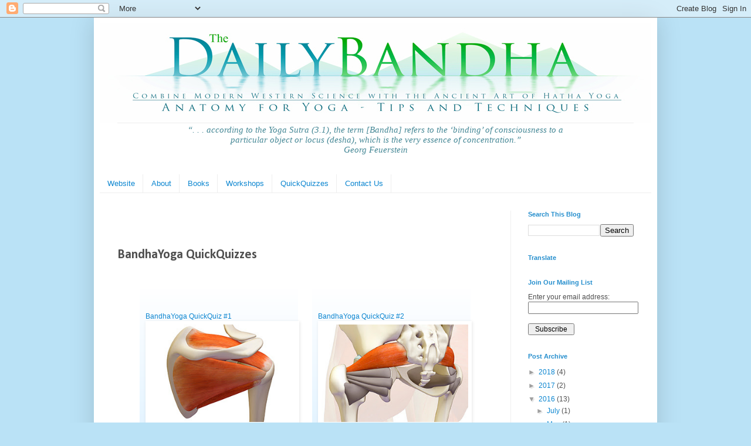

--- FILE ---
content_type: text/html; charset=UTF-8
request_url: https://www.dailybandha.com/2016/04/bandhayoga-quickquizzes.html
body_size: 17823
content:
<!DOCTYPE html>
<html class='v2' dir='ltr' xmlns='http://www.w3.org/1999/xhtml' xmlns:b='http://www.google.com/2005/gml/b' xmlns:data='http://www.google.com/2005/gml/data' xmlns:expr='http://www.google.com/2005/gml/expr'>
<head>
<link href='https://www.blogger.com/static/v1/widgets/335934321-css_bundle_v2.css' rel='stylesheet' type='text/css'/>
<meta content='width=1100' name='viewport'/>
<meta content='text/html; charset=UTF-8' http-equiv='Content-Type'/>
<meta content='blogger' name='generator'/>
<link href='https://www.dailybandha.com/favicon.ico' rel='icon' type='image/x-icon'/>
<link href='https://www.dailybandha.com/2016/04/bandhayoga-quickquizzes.html' rel='canonical'/>
<link rel="alternate" type="application/atom+xml" title="The Daily Bandha - Atom" href="https://www.dailybandha.com/feeds/posts/default" />
<link rel="alternate" type="application/rss+xml" title="The Daily Bandha - RSS" href="https://www.dailybandha.com/feeds/posts/default?alt=rss" />
<link rel="service.post" type="application/atom+xml" title="The Daily Bandha - Atom" href="https://www.blogger.com/feeds/4312247198139313019/posts/default" />

<link rel="alternate" type="application/atom+xml" title="The Daily Bandha - Atom" href="https://www.dailybandha.com/feeds/7548424665335976670/comments/default" />
<!--Can't find substitution for tag [blog.ieCssRetrofitLinks]-->
<link href='http://www.bandhayoga.com/images/quiz/Thumbs/QZ-thmb-RotCuff.jpg' rel='image_src'/>
<meta content='https://www.dailybandha.com/2016/04/bandhayoga-quickquizzes.html' property='og:url'/>
<meta content='BandhaYoga QuickQuizzes' property='og:title'/>
<meta content='           BandhaYoga QuickQuiz #1  Your Rotator Cuff       BandhaYoga QuickQuiz #2  Your Piriformis Muscle       BandhaYoga QuickQuiz #3  D...' property='og:description'/>
<meta content='https://lh3.googleusercontent.com/blogger_img_proxy/AEn0k_tSLpbzW1KFDspG3OjbP2DH5uDt_sA_uyQO_B9UWuDzY0D4_ogod90WXOZkOGX7ZxOy7olvOLrkMCCws8j44jV5g3vqDihviTIjHGteQCz3tQba__MR9Bx10x5GS9W-t5gVa_g=w1200-h630-p-k-no-nu' property='og:image'/>
<title>The Daily Bandha: BandhaYoga QuickQuizzes</title>
<style type='text/css'>@font-face{font-family:'Calibri';font-style:normal;font-weight:700;font-display:swap;src:url(//fonts.gstatic.com/l/font?kit=J7aanpV-BGlaFfdAjAo9_pxqGhIZrCE&skey=cd2dd6afe6bf0eb2&v=v15)format('truetype');}</style>
<style id='page-skin-1' type='text/css'><!--
/*
-----------------------------------------------
Blogger Template Style
Name:     Simple
Designer: Blogger
URL:      www.blogger.com
----------------------------------------------- */
/* Content
----------------------------------------------- */
body {
font: normal normal 12px Arial, Tahoma, Helvetica, FreeSans, sans-serif;
color: #4f4f4f;
background: #bae2f6 none repeat scroll top left;
padding: 0 40px 40px 40px;
}
html body .region-inner {
min-width: 0;
max-width: 100%;
width: auto;
}
h2 {
font-size: 22px;
}
a:link {
text-decoration:none;
color: #0c86d0;
}
a:visited {
text-decoration:none;
color: #096da7;
}
a:hover {
text-decoration:underline;
color: #3fa7ff;
}
.body-fauxcolumn-outer .fauxcolumn-inner {
background: transparent none repeat scroll top left;
_background-image: none;
}
.body-fauxcolumn-outer .cap-top {
position: absolute;
z-index: 1;
height: 400px;
width: 100%;
}
.body-fauxcolumn-outer .cap-top .cap-left {
width: 100%;
background: transparent none repeat-x scroll top left;
_background-image: none;
}
.content-outer {
-moz-box-shadow: 0 0 40px rgba(0, 0, 0, .15);
-webkit-box-shadow: 0 0 5px rgba(0, 0, 0, .15);
-goog-ms-box-shadow: 0 0 10px #333333;
box-shadow: 0 0 40px rgba(0, 0, 0, .15);
margin-bottom: 1px;
}
.content-inner {
padding: 10px 10px;
}
.content-inner {
background-color: #ffffff;
}
/* Header
----------------------------------------------- */
.header-outer {
background: rgba(0, 0, 0, 0) none repeat-x scroll 0 -400px;
_background-image: none;
}
.Header h1 {
font: normal normal 60px Arial, Tahoma, Helvetica, FreeSans, sans-serif;
color: #389ec8;
text-shadow: -1px -1px 1px rgba(0, 0, 0, .2);
}
.Header h1 a {
color: #389ec8;
}
.Header .description {
font-size: 140%;
color: #808080;
}
.header-inner .Header .titlewrapper {
padding: 22px 30px;
}
.header-inner .Header .descriptionwrapper {
padding: 0 30px;
}
/* Tabs
----------------------------------------------- */
.tabs-inner .section:first-child {
border-top: 1px solid #eeeeee;
}
.tabs-inner .section:first-child ul {
margin-top: -1px;
border-top: 1px solid #eeeeee;
border-left: 0 solid #eeeeee;
border-right: 0 solid #eeeeee;
}
.tabs-inner .widget ul {
background: #ffffff url(//www.blogblog.com/1kt/simple/gradients_light.png) repeat-x scroll 0 -800px;
_background-image: none;
border-bottom: 1px solid #eeeeee;
margin-top: 0;
margin-left: -30px;
margin-right: -30px;
}
.tabs-inner .widget li a {
display: inline-block;
padding: .6em 1em;
font: normal normal 13px Arial, Tahoma, Helvetica, FreeSans, sans-serif;
color: #0c86d0;
border-left: 1px solid #ffffff;
border-right: 1px solid #eeeeee;
}
.tabs-inner .widget li:first-child a {
border-left: none;
}
.tabs-inner .widget li.selected a, .tabs-inner .widget li a:hover {
color: #000000;
background-color: #dff2ff;
text-decoration: none;
}
/* Columns
----------------------------------------------- */
.main-outer {
border-top: 0 solid #f0f0f0;
}
.fauxcolumn-left-outer .fauxcolumn-inner {
border-right: 1px solid #f0f0f0;
}
.fauxcolumn-right-outer .fauxcolumn-inner {
border-left: 1px solid #f0f0f0;
}
/* Headings
----------------------------------------------- */
div.widget > h2,
div.widget h2.title {
margin: 0 0 1em 0;
font: normal bold 11px Arial, Tahoma, Helvetica, FreeSans, sans-serif;
color: #258ecd;
}
/* Widgets
----------------------------------------------- */
.widget .zippy {
color: #9f9f9f;
text-shadow: 2px 2px 1px rgba(0, 0, 0, .1);
}
.widget .popular-posts ul {
list-style: none;
}
/* Posts
----------------------------------------------- */
h2.date-header {
font: normal bold 11px Arial, Tahoma, Helvetica, FreeSans, sans-serif;
}
.date-header span {
background-color: transparent;
color: #222222;
padding: inherit;
letter-spacing: inherit;
margin: inherit;
}
.main-inner {
padding-top: 30px;
padding-bottom: 30px;
}
.main-inner .column-center-inner {
padding: 0 15px;
}
.main-inner .column-center-inner .section {
margin: 0 15px;
}
.post {
margin: 0 0 25px 0;
}
h3.post-title, .comments h4 {
font: normal bold 22px Calibri;
margin: .75em 0 0;
}
.post-body {
font-size: 110%;
line-height: 1.4;
position: relative;
}
.post-body img, .post-body .tr-caption-container, .Profile img, .Image img,
.BlogList .item-thumbnail img {
padding: 2px;
background: #ffffff;
border: 1px solid #ffffff;
-moz-box-shadow: 1px 1px 5px rgba(0, 0, 0, .1);
-webkit-box-shadow: 1px 1px 5px rgba(0, 0, 0, .1);
box-shadow: 1px 1px 5px rgba(0, 0, 0, .1);
}
.post-body img, .post-body .tr-caption-container {
padding: 5px;
}
.post-body .tr-caption-container {
color: #8f8f8f;
}
.post-body .tr-caption-container img {
padding: 0;
background: transparent;
border: none;
-moz-box-shadow: 0 0 0 rgba(0, 0, 0, .1);
-webkit-box-shadow: 0 0 0 rgba(0, 0, 0, .1);
box-shadow: 0 0 0 rgba(0, 0, 0, .1);
}
.post-header {
margin: 0 0 1.5em;
line-height: 1.6;
font-size: 90%;
}
.post-footer {
margin: 20px -2px 0;
padding: 5px 10px;
color: #727272;
background-color: #f0f0f0;
border-bottom: 1px solid #8f8f8f;
line-height: 1.6;
font-size: 90%;
}
#comments .comment-author {
padding-top: 1.5em;
border-top: 1px solid #f0f0f0;
background-position: 0 1.5em;
}
#comments .comment-author:first-child {
padding-top: 0;
border-top: none;
}
.avatar-image-container {
margin: .2em 0 0;
}
#comments .avatar-image-container img {
border: 1px solid #ffffff;
}
/* Comments
----------------------------------------------- */
.comments .comments-content .icon.blog-author {
background-repeat: no-repeat;
background-image: url([data-uri]);
}
.comments .comments-content .loadmore a {
border-top: 1px solid #9f9f9f;
border-bottom: 1px solid #9f9f9f;
}
.comments .comment-thread.inline-thread {
background-color: #f0f0f0;
}
.comments .continue {
border-top: 2px solid #9f9f9f;
}
/* Accents
---------------------------------------------- */
.section-columns td.columns-cell {
border-left: 1px solid #f0f0f0;
}
.blog-pager {
background: transparent none no-repeat scroll top center;
}
.blog-pager-older-link, .home-link,
.blog-pager-newer-link {
background-color: #ffffff;
padding: 5px;
}
.footer-outer {
border-top: 0 dashed #bbbbbb;
}
/* Mobile
----------------------------------------------- */
body.mobile  {
background-size: auto;
}
.mobile .body-fauxcolumn-outer {
background: transparent none repeat scroll top left;
}
.mobile .body-fauxcolumn-outer .cap-top {
background-size: 100% auto;
}
.mobile .content-outer {
-webkit-box-shadow: 0 0 3px rgba(0, 0, 0, .15);
box-shadow: 0 0 3px rgba(0, 0, 0, .15);
}
.mobile .tabs-inner .widget ul {
margin-left: 0;
margin-right: 0;
}
.mobile .post {
margin: 0;
}
.mobile .main-inner .column-center-inner .section {
margin: 0;
}
.mobile .date-header span {
padding: 0.1em 10px;
margin: 0 -10px;
}
.mobile h3.post-title {
margin: 0;
}
.mobile .blog-pager {
background: transparent none no-repeat scroll top center;
}
.mobile .footer-outer {
border-top: none;
}
.mobile .main-inner, .mobile .footer-inner {
background-color: #ffffff;
}
.mobile-index-contents {
color: #4f4f4f;
}
.mobile-link-button {
background-color: #0c86d0;
}
.mobile-link-button a:link, .mobile-link-button a:visited {
color: #ffffff;
}
.mobile .tabs-inner .section:first-child {
border-top: none;
}
.mobile .tabs-inner .PageList .widget-content {
background-color: #dff2ff;
color: #000000;
border-top: 1px solid #eeeeee;
border-bottom: 1px solid #eeeeee;
}
.mobile .tabs-inner .PageList .widget-content .pagelist-arrow {
border-left: 1px solid #eeeeee;
}
#navbarright{
position:fixed;
right: 0px;
top: 40px;
}
--></style>
<style id='template-skin-1' type='text/css'><!--
body {
min-width: 960px;
}
.content-outer, .content-fauxcolumn-outer, .region-inner {
min-width: 960px;
max-width: 960px;
_width: 960px;
}
.main-inner .columns {
padding-left: 0;
padding-right: 240px;
}
.main-inner .fauxcolumn-center-outer {
left: 0;
right: 240px;
/* IE6 does not respect left and right together */
_width: expression(this.parentNode.offsetWidth -
parseInt("0") -
parseInt("240px") + 'px');
}
.main-inner .fauxcolumn-left-outer {
width: 0;
}
.main-inner .fauxcolumn-right-outer {
width: 240px;
}
.main-inner .column-left-outer {
width: 0;
right: 100%;
margin-left: -0;
}
.main-inner .column-right-outer {
width: 240px;
margin-right: -240px;
}
#layout {
min-width: 0;
}
#layout .content-outer {
min-width: 0;
width: 800px;
}
#layout .region-inner {
min-width: 0;
width: auto;
}
body#layout div.add_widget {
padding: 8px;
}
body#layout div.add_widget a {
margin-left: 32px;
}
--></style>
<!-- Go to www.addthis.com/dashboard to customize your tools -->
<script src='//s7.addthis.com/js/300/addthis_widget.js#pubid=ra-571eb0c32500b48c' type='text/javascript'></script>
<link href='https://www.blogger.com/dyn-css/authorization.css?targetBlogID=4312247198139313019&amp;zx=92e1ae52-f402-4036-a9b5-655d13b27888' media='none' onload='if(media!=&#39;all&#39;)media=&#39;all&#39;' rel='stylesheet'/><noscript><link href='https://www.blogger.com/dyn-css/authorization.css?targetBlogID=4312247198139313019&amp;zx=92e1ae52-f402-4036-a9b5-655d13b27888' rel='stylesheet'/></noscript>
<meta name='google-adsense-platform-account' content='ca-host-pub-1556223355139109'/>
<meta name='google-adsense-platform-domain' content='blogspot.com'/>

</head>
<body class='loading variant-pale'>
<div class='navbar section' id='navbar' name='Navbar'><div class='widget Navbar' data-version='1' id='Navbar1'><script type="text/javascript">
    function setAttributeOnload(object, attribute, val) {
      if(window.addEventListener) {
        window.addEventListener('load',
          function(){ object[attribute] = val; }, false);
      } else {
        window.attachEvent('onload', function(){ object[attribute] = val; });
      }
    }
  </script>
<div id="navbar-iframe-container"></div>
<script type="text/javascript" src="https://apis.google.com/js/platform.js"></script>
<script type="text/javascript">
      gapi.load("gapi.iframes:gapi.iframes.style.bubble", function() {
        if (gapi.iframes && gapi.iframes.getContext) {
          gapi.iframes.getContext().openChild({
              url: 'https://www.blogger.com/navbar/4312247198139313019?po\x3d7548424665335976670\x26origin\x3dhttps://www.dailybandha.com',
              where: document.getElementById("navbar-iframe-container"),
              id: "navbar-iframe"
          });
        }
      });
    </script><script type="text/javascript">
(function() {
var script = document.createElement('script');
script.type = 'text/javascript';
script.src = '//pagead2.googlesyndication.com/pagead/js/google_top_exp.js';
var head = document.getElementsByTagName('head')[0];
if (head) {
head.appendChild(script);
}})();
</script>
</div></div>
<div class='body-fauxcolumns'>
<div class='fauxcolumn-outer body-fauxcolumn-outer'>
<div class='cap-top'>
<div class='cap-left'></div>
<div class='cap-right'></div>
</div>
<div class='fauxborder-left'>
<div class='fauxborder-right'></div>
<div class='fauxcolumn-inner'>
</div>
</div>
<div class='cap-bottom'>
<div class='cap-left'></div>
<div class='cap-right'></div>
</div>
</div>
</div>
<div class='content'>
<div class='content-fauxcolumns'>
<div class='fauxcolumn-outer content-fauxcolumn-outer'>
<div class='cap-top'>
<div class='cap-left'></div>
<div class='cap-right'></div>
</div>
<div class='fauxborder-left'>
<div class='fauxborder-right'></div>
<div class='fauxcolumn-inner'>
</div>
</div>
<div class='cap-bottom'>
<div class='cap-left'></div>
<div class='cap-right'></div>
</div>
</div>
</div>
<div class='content-outer'>
<div class='content-cap-top cap-top'>
<div class='cap-left'></div>
<div class='cap-right'></div>
</div>
<div class='fauxborder-left content-fauxborder-left'>
<div class='fauxborder-right content-fauxborder-right'></div>
<div class='content-inner'>
<header>
<div class='header-outer'>
<div class='header-cap-top cap-top'>
<div class='cap-left'></div>
<div class='cap-right'></div>
</div>
<div class='fauxborder-left header-fauxborder-left'>
<div class='fauxborder-right header-fauxborder-right'></div>
<div class='region-inner header-inner'>
<div class='header section' id='header' name='Header'><div class='widget Header' data-version='1' id='Header1'>
<div id='header-inner'>
<a href='https://www.dailybandha.com/' style='display: block'>
<img alt='The Daily Bandha' height='169px; ' id='Header1_headerimg' src='https://blogger.googleusercontent.com/img/b/R29vZ2xl/AVvXsEjzMyE_zkQcsP5YwKRLid61gVHVW1q9qIKM8z-S2P9g80Hp8EZ3wL1GlTLa50EG539B8LWTodidKAjLnfYq7TORlwsEqbsNE1pxPghdfEyFVdD29wEaduKpChWgPYJX8vWlL098qjpKOSc/s1600/TheDailyBandhaSml.jpg' style='display: block' width='940px; '/>
</a>
</div>
</div></div>
</div>
</div>
<div class='header-cap-bottom cap-bottom'>
<div class='cap-left'></div>
<div class='cap-right'></div>
</div>
</div>
</header>
<div class='tabs-outer'>
<div class='tabs-cap-top cap-top'>
<div class='cap-left'></div>
<div class='cap-right'></div>
</div>
<div class='fauxborder-left tabs-fauxborder-left'>
<div class='fauxborder-right tabs-fauxborder-right'></div>
<div class='region-inner tabs-inner'>
<div class='tabs section' id='crosscol' name='Cross-Column'><div class='widget HTML' data-version='1' id='HTML5'>
<div class='widget-content'>
<script type="text/javascript"> 
function MM_preloadImages() { //v3.0
  var d=document; if(d.images){ if(!d.MM_p) d.MM_p=new Array();
    var i,j=d.MM_p.length,a=MM_preloadImages.arguments; for(i=0; i<a.length; i++)
    if (a[i].indexOf("#")!=0){ d.MM_p[j]=new Image; d.MM_p[j++].src=a[i];}}
}

function roll_over(img_name, img_src)
   {
   document[img_name].src = img_src;
   }
</script> 

<div align="center">
<table>
<tr>
<td width="700">
<div style="text-align: center;"><span style="color: #468896; font-family: Georgia, 'Times New Roman', serif; font-size: 11pt; line-height: 115%;"><i>&#8220;. . . according to the <i>Yoga Sutra</i> (3.1), the term [Bandha] refers to the &#8216;binding&#8217; of consciousness to a particular object or locus (<i>desha</i>), which is the very essence of concentration.&#8221;</i><br /><i>Georg Feuerstein</i></span><br />
</div>
</td>
</tr>
</table></div>
</div>
<div class='clear'></div>
</div></div>
<div class='tabs section' id='crosscol-overflow' name='Cross-Column 2'><div class='widget HTML' data-version='1' id='HTML1'>
<div class='widget-content'>
<div id='menubar'>
<div id='menubarleft'>
<ul id='menu'>
<li><a href='https://www.bandhayoga.com'>Website</a></li>
<li><a href="http://www.bandhayoga.com/about.html" target="blank">About</a></li>
<li><a href="http://www.bandhayoga.com" target="_blank">Books</a></li>
<li><a href="http://www.bandhayoga.com/workshops.html" target="blank">Workshops</a></li>
<li><a href="http://www.dailybandha.com/2016/04/bandhayoga-quickquizzes.html">QuickQuizzes</a></li>
<li><a href="http://www.bandhayoga.com/contact.html" target="blank">Contact Us</a></li>

</ul></div>
</div>
</div>
<div class='clear'></div>
</div></div>
</div>
</div>
<div class='tabs-cap-bottom cap-bottom'>
<div class='cap-left'></div>
<div class='cap-right'></div>
</div>
</div>
<div class='main-outer'>
<div class='main-cap-top cap-top'>
<div class='cap-left'></div>
<div class='cap-right'></div>
</div>
<div class='fauxborder-left main-fauxborder-left'>
<div class='fauxborder-right main-fauxborder-right'></div>
<div class='region-inner main-inner'>
<div class='columns fauxcolumns'>
<div class='fauxcolumn-outer fauxcolumn-center-outer'>
<div class='cap-top'>
<div class='cap-left'></div>
<div class='cap-right'></div>
</div>
<div class='fauxborder-left'>
<div class='fauxborder-right'></div>
<div class='fauxcolumn-inner'>
</div>
</div>
<div class='cap-bottom'>
<div class='cap-left'></div>
<div class='cap-right'></div>
</div>
</div>
<div class='fauxcolumn-outer fauxcolumn-left-outer'>
<div class='cap-top'>
<div class='cap-left'></div>
<div class='cap-right'></div>
</div>
<div class='fauxborder-left'>
<div class='fauxborder-right'></div>
<div class='fauxcolumn-inner'>
</div>
</div>
<div class='cap-bottom'>
<div class='cap-left'></div>
<div class='cap-right'></div>
</div>
</div>
<div class='fauxcolumn-outer fauxcolumn-right-outer'>
<div class='cap-top'>
<div class='cap-left'></div>
<div class='cap-right'></div>
</div>
<div class='fauxborder-left'>
<div class='fauxborder-right'></div>
<div class='fauxcolumn-inner'>
</div>
</div>
<div class='cap-bottom'>
<div class='cap-left'></div>
<div class='cap-right'></div>
</div>
</div>
<!-- corrects IE6 width calculation -->
<div class='columns-inner'>
<div class='column-center-outer'>
<div class='column-center-inner'>
<div class='main section' id='main' name='Main'><div class='widget HTML' data-version='1' id='HTML9'>
<div class='widget-content'>
<div id="fb-root"></div>
<script>(function(d, s, id) {
  var js, fjs = d.getElementsByTagName(s)[0];
  if (d.getElementById(id)) return;
  js = d.createElement(s); js.id = id;
  js.src = "//connect.facebook.net/en_GB/sdk.js#xfbml=1&version=v2.6";
  fjs.parentNode.insertBefore(js, fjs);
}(document, 'script', 'facebook-jssdk'));</script>

<div class="fb-like" data-layout="standard" data-action="like" data-show-faces="false" data-share="false"></div><br /><br />

<div class="addthis_native_toolbox"></div>
</div>
<div class='clear'></div>
</div><div class='widget Blog' data-version='1' id='Blog1'>
<div class='blog-posts hfeed'>

          <div class="date-outer"
    
       >
        

          <div class="date-posts">
        
<div class='post-outer'>
<div class='post hentry uncustomized-post-template' itemprop='blogPost' itemscope='itemscope' itemtype='http://schema.org/BlogPosting'>
<meta content='http://www.bandhayoga.com/images/quiz/Thumbs/QZ-thmb-RotCuff.jpg' itemprop='image_url'/>
<meta content='4312247198139313019' itemprop='blogId'/>
<meta content='7548424665335976670' itemprop='postId'/>
<a name='7548424665335976670'></a>
<h3 class='post-title entry-title' itemprop='name'>
BandhaYoga QuickQuizzes
</h3>
<div class='post-header'>
<div class='post-header-line-1'></div>
</div>
<div class='post-body entry-content' id='post-body-7548424665335976670' itemprop='description articleBody'>
<style media="screen" type="text/css">

#qwzBut{
 width: 250px;
 text-align: center;
 padding: 10px;
 display: inline-block;
 margin: 10px;
 background-image: -webkit-linear-gradient(270deg,rgba(255,255,255,1.00) 0%,rgba(223,242,255,1.00) 100%);
 background-image: -moz-linear-gradient(270deg,rgba(255,255,255,1.00) 0%,rgba(223,242,255,1.00) 100%);
 background-image: -o-linear-gradient(270deg,rgba(255,255,255,1.00) 0%,rgba(223,242,255,1.00) 100%);
 background-image: linear-gradient(180deg,rgba(255,255,255,1.00) 0%,rgba(223,242,255,1.00) 100%);
 font-size: 20px;
}

#ThmbImg{
 width: 250px;
}
#quiqz{
 font-size: 12px;
 text-align: left;
}

</style>



<br />
<div style="text-align: center;">
<div id="qwzBut">
<a href="http://www.dailybandha.com/2016/03/quiz-1-your-rotator-cuff.html"></a>

<br />
<div id="quiqz">
<a href="http://www.dailybandha.com/2016/03/quiz-1-your-rotator-cuff.html">BandhaYoga QuickQuiz #1</a></div>
<a href="http://www.dailybandha.com/2016/03/quiz-1-your-rotator-cuff.html"><img alt="Your Rotator Cuff" id="ThmbImg" src="https://lh3.googleusercontent.com/blogger_img_proxy/AEn0k_tSLpbzW1KFDspG3OjbP2DH5uDt_sA_uyQO_B9UWuDzY0D4_ogod90WXOZkOGX7ZxOy7olvOLrkMCCws8j44jV5g3vqDihviTIjHGteQCz3tQba__MR9Bx10x5GS9W-t5gVa_g=s0-d">Your Rotator Cuff</a></div>
<div id="qwzBut">
<a href="http://www.dailybandha.com/2016/03/bandha-yoga-quickquiz-2-your-piriformis.html"></a>

<br />
<div id="quiqz">
<a href="http://www.dailybandha.com/2016/03/bandha-yoga-quickquiz-2-your-piriformis.html">BandhaYoga QuickQuiz #2</a></div>
<a href="http://www.dailybandha.com/2016/03/bandha-yoga-quickquiz-2-your-piriformis.html"><img alt="Your Piriformis Muscle" id="ThmbImg" src="https://lh3.googleusercontent.com/blogger_img_proxy/AEn0k_squWgK63NYQmw4AjW_2mzPtHh0m7C_q5oNNRhq6Hw3l7loCJbqxm7Lst0FR5CkY-Pc-4BPKsKdYZrCOOqNlqHVIPSACmvjxz4iAViYokS5rqU7g13jK1oJrZe1j-lJzXJQS4jAhA=s0-d">Your Piriformis Muscle</a></div>
<div id="qwzBut">
<a href="http://www.dailybandha.com/2016/04/bandha-yoga-quickquiz-3-downward-facing.html"></a>

<br />
<div id="quiqz">
<a href="http://www.dailybandha.com/2016/04/bandha-yoga-quickquiz-3-downward-facing.html">BandhaYoga QuickQuiz #3</a></div>
<a href="http://www.dailybandha.com/2016/04/bandha-yoga-quickquiz-3-downward-facing.html"><img alt="Downward Facing Dog Pose" id="ThmbImg" src="https://lh3.googleusercontent.com/blogger_img_proxy/AEn0k_tNvS0vkDchvgQHZM59ySizY0sCteqnTWfVPMW5olGLtqVEbXcfKBvVn2FjXVROK0xHd33wPNZgwnyFMjdbvjHOotz3PX0keCwT6BY8nWiS54OhLSfsu92hC895Vm3DBOSXBQ=s0-d">Downward Dog Pose</a></div>
<div id="qwzBut">
<a href="http://www.dailybandha.com/2016/04/quickquiz-4-how-strong-is-your-warrior.html"></a>

<br />
<div id="quiqz">
<a href="http://www.dailybandha.com/2016/04/quickquiz-4-how-strong-is-your-warrior.html">BandhaYoga QuickQuiz #4</a></div>
<a href="http://www.dailybandha.com/2016/04/quickquiz-4-how-strong-is-your-warrior.html"><img alt="Warrior 1 Pose" id="ThmbImg" src="https://lh3.googleusercontent.com/blogger_img_proxy/AEn0k_tFeYtzC6D6hKlgwz_Sn3mshB59w5Q-RE8ZQ03H-O-fDnUUaG2A8xoQWOE8NB3x23gFIgUuimhf4J6q-fwp_Um03kPNckhWQXNsidzhuzD3WS0y41rShIPUwvex5uSwmQBM_YRf=s0-d">Warrior I</a></div>
<div id="qwzBut">
<a href="http://www.dailybandha.com/2016/04/how-well-do-you-know-your-hamstrings.html"></a>

<br />
<div id="quiqz">
<a href="http://www.dailybandha.com/2016/04/how-well-do-you-know-your-hamstrings.html">BandhaYoga QuickQuiz #5</a></div>
<a href="http://www.dailybandha.com/2016/04/how-well-do-you-know-your-hamstrings.html"><img alt="Hamstrings" id="ThmbImg" src="https://lh3.googleusercontent.com/blogger_img_proxy/AEn0k_vn6ZtgbKZRJzjTY7Jb_l9OUwv7EhBnDtHKiQjYZ0Z2pbJF2sOHkq5nLJ4vYGH1ZEEJP5yHRJAmBSWuJCMyTGW-fd0QZvIJfQkLWTezJLLe6_3yjtqNmbV03htN99ven0f1zA=s0-d">Your Hamstrings</a></div>
<div id="qwzBut">
<a href="http://www.dailybandha.com/2016/04/how-well-do-you-know-your-hamstrings.html"></a>

<br />
<div id="quiqz">
<a href="http://www.dailybandha.com/2016/05/quickquiz-6-anatomy-and-biomechanics-of.html">BandhaYoga QuickQuiz #6</a></div>
<a href="http://www.dailybandha.com/2016/05/quickquiz-6-anatomy-and-biomechanics-of.html"><img alt="Hamstrings" id="ThmbImg" src="https://lh3.googleusercontent.com/blogger_img_proxy/AEn0k_tm42FyxHPDv4_yNqA3d7dolqdRhN7N8EYMXkNgEYaW33AmmA_Ve2WwQCPU98_6kDTQRYlJk23qyHN_DLfMhcnPcKklcuhSY_Uby4-cK3sY1nI-J3DizeyFukZOomoJXe0Q=s0-d">Your Psoas</a></div>
<div id="qwzBut">
<a href="http://www.dailybandha.com/2016/07/bandha-yoga-quickquiz-7-your-gluteus.html"></a>

<br />
<div id="quiqz">
<a href="http://www.dailybandha.com/2016/07/bandha-yoga-quickquiz-7-your-gluteus.html">BandhaYoga QuickQuiz #7</a></div>
<a href="http://www.dailybandha.com/2016/07/bandha-yoga-quickquiz-7-your-gluteus.html"><img alt="Hamstrings" id="ThmbImg" src="https://lh3.googleusercontent.com/blogger_img_proxy/AEn0k_t0e2fss5YuxRZBgXta5OejO4gcBojfnJ2UmBniQ602u5MqLDeS1MzKzKiLg92By8tV70EW5rLVW1jwFmEwqXzm8iWkGtTf8TWV7OQmlgjLLxkqwn6GtliKtPx0tK-1k4w8zg=s0-d">Your Gluteus Medius</a><a href="https://www.blogger.com/null">
</a></div>
</div>
<div style='clear: both;'></div>
</div>
<div class='post-footer'>
<div class='post-footer-line post-footer-line-1'>
<span class='post-author vcard'>
</span>
<span class='post-timestamp'>
</span>
<span class='post-comment-link'>
</span>
<span class='post-icons'>
<span class='item-action'>
<a href='https://www.blogger.com/email-post/4312247198139313019/7548424665335976670' title='Email Post'>
<img alt='' class='icon-action' height='13' src='https://resources.blogblog.com/img/icon18_email.gif' width='18'/>
</a>
</span>
</span>
<div class='post-share-buttons goog-inline-block'>
<a class='goog-inline-block share-button sb-email' href='https://www.blogger.com/share-post.g?blogID=4312247198139313019&postID=7548424665335976670&target=email' target='_blank' title='Email This'><span class='share-button-link-text'>Email This</span></a><a class='goog-inline-block share-button sb-blog' href='https://www.blogger.com/share-post.g?blogID=4312247198139313019&postID=7548424665335976670&target=blog' onclick='window.open(this.href, "_blank", "height=270,width=475"); return false;' target='_blank' title='BlogThis!'><span class='share-button-link-text'>BlogThis!</span></a><a class='goog-inline-block share-button sb-twitter' href='https://www.blogger.com/share-post.g?blogID=4312247198139313019&postID=7548424665335976670&target=twitter' target='_blank' title='Share to X'><span class='share-button-link-text'>Share to X</span></a><a class='goog-inline-block share-button sb-facebook' href='https://www.blogger.com/share-post.g?blogID=4312247198139313019&postID=7548424665335976670&target=facebook' onclick='window.open(this.href, "_blank", "height=430,width=640"); return false;' target='_blank' title='Share to Facebook'><span class='share-button-link-text'>Share to Facebook</span></a><a class='goog-inline-block share-button sb-pinterest' href='https://www.blogger.com/share-post.g?blogID=4312247198139313019&postID=7548424665335976670&target=pinterest' target='_blank' title='Share to Pinterest'><span class='share-button-link-text'>Share to Pinterest</span></a>
</div>
</div>
<div class='post-footer-line post-footer-line-2'>
<span class='post-labels'>
</span>
</div>
<div class='post-footer-line post-footer-line-3'>
<span class='post-location'>
</span>
</div>
</div>
</div>
<div class='comments' id='comments'>
<a name='comments'></a>
<h4>4 comments:</h4>
<div class='comments-content'>
<script async='async' src='' type='text/javascript'></script>
<script type='text/javascript'>
    (function() {
      var items = null;
      var msgs = null;
      var config = {};

// <![CDATA[
      var cursor = null;
      if (items && items.length > 0) {
        cursor = parseInt(items[items.length - 1].timestamp) + 1;
      }

      var bodyFromEntry = function(entry) {
        var text = (entry &&
                    ((entry.content && entry.content.$t) ||
                     (entry.summary && entry.summary.$t))) ||
            '';
        if (entry && entry.gd$extendedProperty) {
          for (var k in entry.gd$extendedProperty) {
            if (entry.gd$extendedProperty[k].name == 'blogger.contentRemoved') {
              return '<span class="deleted-comment">' + text + '</span>';
            }
          }
        }
        return text;
      }

      var parse = function(data) {
        cursor = null;
        var comments = [];
        if (data && data.feed && data.feed.entry) {
          for (var i = 0, entry; entry = data.feed.entry[i]; i++) {
            var comment = {};
            // comment ID, parsed out of the original id format
            var id = /blog-(\d+).post-(\d+)/.exec(entry.id.$t);
            comment.id = id ? id[2] : null;
            comment.body = bodyFromEntry(entry);
            comment.timestamp = Date.parse(entry.published.$t) + '';
            if (entry.author && entry.author.constructor === Array) {
              var auth = entry.author[0];
              if (auth) {
                comment.author = {
                  name: (auth.name ? auth.name.$t : undefined),
                  profileUrl: (auth.uri ? auth.uri.$t : undefined),
                  avatarUrl: (auth.gd$image ? auth.gd$image.src : undefined)
                };
              }
            }
            if (entry.link) {
              if (entry.link[2]) {
                comment.link = comment.permalink = entry.link[2].href;
              }
              if (entry.link[3]) {
                var pid = /.*comments\/default\/(\d+)\?.*/.exec(entry.link[3].href);
                if (pid && pid[1]) {
                  comment.parentId = pid[1];
                }
              }
            }
            comment.deleteclass = 'item-control blog-admin';
            if (entry.gd$extendedProperty) {
              for (var k in entry.gd$extendedProperty) {
                if (entry.gd$extendedProperty[k].name == 'blogger.itemClass') {
                  comment.deleteclass += ' ' + entry.gd$extendedProperty[k].value;
                } else if (entry.gd$extendedProperty[k].name == 'blogger.displayTime') {
                  comment.displayTime = entry.gd$extendedProperty[k].value;
                }
              }
            }
            comments.push(comment);
          }
        }
        return comments;
      };

      var paginator = function(callback) {
        if (hasMore()) {
          var url = config.feed + '?alt=json&v=2&orderby=published&reverse=false&max-results=50';
          if (cursor) {
            url += '&published-min=' + new Date(cursor).toISOString();
          }
          window.bloggercomments = function(data) {
            var parsed = parse(data);
            cursor = parsed.length < 50 ? null
                : parseInt(parsed[parsed.length - 1].timestamp) + 1
            callback(parsed);
            window.bloggercomments = null;
          }
          url += '&callback=bloggercomments';
          var script = document.createElement('script');
          script.type = 'text/javascript';
          script.src = url;
          document.getElementsByTagName('head')[0].appendChild(script);
        }
      };
      var hasMore = function() {
        return !!cursor;
      };
      var getMeta = function(key, comment) {
        if ('iswriter' == key) {
          var matches = !!comment.author
              && comment.author.name == config.authorName
              && comment.author.profileUrl == config.authorUrl;
          return matches ? 'true' : '';
        } else if ('deletelink' == key) {
          return config.baseUri + '/comment/delete/'
               + config.blogId + '/' + comment.id;
        } else if ('deleteclass' == key) {
          return comment.deleteclass;
        }
        return '';
      };

      var replybox = null;
      var replyUrlParts = null;
      var replyParent = undefined;

      var onReply = function(commentId, domId) {
        if (replybox == null) {
          // lazily cache replybox, and adjust to suit this style:
          replybox = document.getElementById('comment-editor');
          if (replybox != null) {
            replybox.height = '250px';
            replybox.style.display = 'block';
            replyUrlParts = replybox.src.split('#');
          }
        }
        if (replybox && (commentId !== replyParent)) {
          replybox.src = '';
          document.getElementById(domId).insertBefore(replybox, null);
          replybox.src = replyUrlParts[0]
              + (commentId ? '&parentID=' + commentId : '')
              + '#' + replyUrlParts[1];
          replyParent = commentId;
        }
      };

      var hash = (window.location.hash || '#').substring(1);
      var startThread, targetComment;
      if (/^comment-form_/.test(hash)) {
        startThread = hash.substring('comment-form_'.length);
      } else if (/^c[0-9]+$/.test(hash)) {
        targetComment = hash.substring(1);
      }

      // Configure commenting API:
      var configJso = {
        'maxDepth': config.maxThreadDepth
      };
      var provider = {
        'id': config.postId,
        'data': items,
        'loadNext': paginator,
        'hasMore': hasMore,
        'getMeta': getMeta,
        'onReply': onReply,
        'rendered': true,
        'initComment': targetComment,
        'initReplyThread': startThread,
        'config': configJso,
        'messages': msgs
      };

      var render = function() {
        if (window.goog && window.goog.comments) {
          var holder = document.getElementById('comment-holder');
          window.goog.comments.render(holder, provider);
        }
      };

      // render now, or queue to render when library loads:
      if (window.goog && window.goog.comments) {
        render();
      } else {
        window.goog = window.goog || {};
        window.goog.comments = window.goog.comments || {};
        window.goog.comments.loadQueue = window.goog.comments.loadQueue || [];
        window.goog.comments.loadQueue.push(render);
      }
    })();
// ]]>
  </script>
<div id='comment-holder'>
<div class="comment-thread toplevel-thread"><ol id="top-ra"><li class="comment" id="c5425468189349195524"><div class="avatar-image-container"><img src="//www.blogger.com/img/blogger_logo_round_35.png" alt=""/></div><div class="comment-block"><div class="comment-header"><cite class="user"><a href="https://www.blogger.com/profile/02600365973630735594" rel="nofollow">Unknown</a></cite><span class="icon user "></span><span class="datetime secondary-text"><a rel="nofollow" href="https://www.dailybandha.com/2016/04/bandhayoga-quickquizzes.html?showComment=1461444920958#c5425468189349195524">April 23, 2016 at 4:55&#8239;PM</a></span></div><p class="comment-content">this is absolutely fantastic! </p><span class="comment-actions secondary-text"><a class="comment-reply" target="_self" data-comment-id="5425468189349195524">Reply</a><span class="item-control blog-admin blog-admin pid-1584265452"><a target="_self" href="https://www.blogger.com/comment/delete/4312247198139313019/5425468189349195524">Delete</a></span></span></div><div class="comment-replies"><div id="c5425468189349195524-rt" class="comment-thread inline-thread hidden"><span class="thread-toggle thread-expanded"><span class="thread-arrow"></span><span class="thread-count"><a target="_self">Replies</a></span></span><ol id="c5425468189349195524-ra" class="thread-chrome thread-expanded"><div></div><div id="c5425468189349195524-continue" class="continue"><a class="comment-reply" target="_self" data-comment-id="5425468189349195524">Reply</a></div></ol></div></div><div class="comment-replybox-single" id="c5425468189349195524-ce"></div></li><li class="comment" id="c4125020426931497932"><div class="avatar-image-container"><img src="//www.blogger.com/img/blogger_logo_round_35.png" alt=""/></div><div class="comment-block"><div class="comment-header"><cite class="user"><a href="https://www.blogger.com/profile/11691739022078248442" rel="nofollow">Sujata</a></cite><span class="icon user "></span><span class="datetime secondary-text"><a rel="nofollow" href="https://www.dailybandha.com/2016/04/bandhayoga-quickquizzes.html?showComment=1461681454256#c4125020426931497932">April 26, 2016 at 10:37&#8239;AM</a></span></div><p class="comment-content">I love this quick quiz format - very easy way to learn and/or refresh your memory!</p><span class="comment-actions secondary-text"><a class="comment-reply" target="_self" data-comment-id="4125020426931497932">Reply</a><span class="item-control blog-admin blog-admin pid-244676255"><a target="_self" href="https://www.blogger.com/comment/delete/4312247198139313019/4125020426931497932">Delete</a></span></span></div><div class="comment-replies"><div id="c4125020426931497932-rt" class="comment-thread inline-thread hidden"><span class="thread-toggle thread-expanded"><span class="thread-arrow"></span><span class="thread-count"><a target="_self">Replies</a></span></span><ol id="c4125020426931497932-ra" class="thread-chrome thread-expanded"><div></div><div id="c4125020426931497932-continue" class="continue"><a class="comment-reply" target="_self" data-comment-id="4125020426931497932">Reply</a></div></ol></div></div><div class="comment-replybox-single" id="c4125020426931497932-ce"></div></li><li class="comment" id="c8351133720331700851"><div class="avatar-image-container"><img src="//www.blogger.com/img/blogger_logo_round_35.png" alt=""/></div><div class="comment-block"><div class="comment-header"><cite class="user"><a href="https://www.blogger.com/profile/13660492243267765037" rel="nofollow">Sanju</a></cite><span class="icon user "></span><span class="datetime secondary-text"><a rel="nofollow" href="https://www.dailybandha.com/2016/04/bandhayoga-quickquizzes.html?showComment=1462153107467#c8351133720331700851">May 1, 2016 at 9:38&#8239;PM</a></span></div><p class="comment-content">Loving it<br></p><span class="comment-actions secondary-text"><a class="comment-reply" target="_self" data-comment-id="8351133720331700851">Reply</a><span class="item-control blog-admin blog-admin pid-19318279"><a target="_self" href="https://www.blogger.com/comment/delete/4312247198139313019/8351133720331700851">Delete</a></span></span></div><div class="comment-replies"><div id="c8351133720331700851-rt" class="comment-thread inline-thread hidden"><span class="thread-toggle thread-expanded"><span class="thread-arrow"></span><span class="thread-count"><a target="_self">Replies</a></span></span><ol id="c8351133720331700851-ra" class="thread-chrome thread-expanded"><div></div><div id="c8351133720331700851-continue" class="continue"><a class="comment-reply" target="_self" data-comment-id="8351133720331700851">Reply</a></div></ol></div></div><div class="comment-replybox-single" id="c8351133720331700851-ce"></div></li><li class="comment" id="c4478608221405457122"><div class="avatar-image-container"><img src="//resources.blogblog.com/img/blank.gif" alt=""/></div><div class="comment-block"><div class="comment-header"><cite class="user">Letha</cite><span class="icon user "></span><span class="datetime secondary-text"><a rel="nofollow" href="https://www.dailybandha.com/2016/04/bandhayoga-quickquizzes.html?showComment=1543800812635#c4478608221405457122">December 2, 2018 at 8:33&#8239;PM</a></span></div><p class="comment-content">So far I have purchased three of your books. I love them. It is an amazing source of intelligent information and beautifully illustrated. You have an amazing talented team creating these books. Thank you!</p><span class="comment-actions secondary-text"><a class="comment-reply" target="_self" data-comment-id="4478608221405457122">Reply</a><span class="item-control blog-admin blog-admin pid-493891496"><a target="_self" href="https://www.blogger.com/comment/delete/4312247198139313019/4478608221405457122">Delete</a></span></span></div><div class="comment-replies"><div id="c4478608221405457122-rt" class="comment-thread inline-thread hidden"><span class="thread-toggle thread-expanded"><span class="thread-arrow"></span><span class="thread-count"><a target="_self">Replies</a></span></span><ol id="c4478608221405457122-ra" class="thread-chrome thread-expanded"><div></div><div id="c4478608221405457122-continue" class="continue"><a class="comment-reply" target="_self" data-comment-id="4478608221405457122">Reply</a></div></ol></div></div><div class="comment-replybox-single" id="c4478608221405457122-ce"></div></li></ol><div id="top-continue" class="continue"><a class="comment-reply" target="_self">Add comment</a></div><div class="comment-replybox-thread" id="top-ce"></div><div class="loadmore hidden" data-post-id="7548424665335976670"><a target="_self">Load more...</a></div></div>
</div>
</div>
<p class='comment-footer'>
<div class='comment-form'>
<a name='comment-form'></a>
<p>
</p>
<a href='https://www.blogger.com/comment/frame/4312247198139313019?po=7548424665335976670&hl=en&saa=85391&origin=https://www.dailybandha.com' id='comment-editor-src'></a>
<iframe allowtransparency='true' class='blogger-iframe-colorize blogger-comment-from-post' frameborder='0' height='410px' id='comment-editor' name='comment-editor' src='' width='100%'></iframe>
<script src='https://www.blogger.com/static/v1/jsbin/2830521187-comment_from_post_iframe.js' type='text/javascript'></script>
<script type='text/javascript'>
      BLOG_CMT_createIframe('https://www.blogger.com/rpc_relay.html');
    </script>
</div>
</p>
<div id='backlinks-container'>
<div id='Blog1_backlinks-container'>
</div>
</div>
</div>
</div>

        </div></div>
      
</div>
<div class='blog-pager' id='blog-pager'>
<span id='blog-pager-newer-link'>
<a class='blog-pager-newer-link' href='https://www.dailybandha.com/2016/04/quickquiz-4-how-strong-is-your-warrior.html' id='Blog1_blog-pager-newer-link' title='Newer Post'>Newer Post</a>
</span>
<span id='blog-pager-older-link'>
<a class='blog-pager-older-link' href='https://www.dailybandha.com/2016/04/bandha-yoga-quickquiz-3-downward-facing.html' id='Blog1_blog-pager-older-link' title='Older Post'>Older Post</a>
</span>
<a class='home-link' href='https://www.dailybandha.com/'>Home</a>
</div>
<div class='clear'></div>
<div class='post-feeds'>
<div class='feed-links'>
Subscribe to:
<a class='feed-link' href='https://www.dailybandha.com/feeds/7548424665335976670/comments/default' target='_blank' type='application/atom+xml'>Post Comments (Atom)</a>
</div>
</div>
</div></div>
</div>
</div>
<div class='column-left-outer'>
<div class='column-left-inner'>
<aside>
</aside>
</div>
</div>
<div class='column-right-outer'>
<div class='column-right-inner'>
<aside>
<div class='sidebar section' id='sidebar-right-1'><div class='widget BlogSearch' data-version='1' id='BlogSearch1'>
<h2 class='title'>Search This Blog</h2>
<div class='widget-content'>
<div id='BlogSearch1_form'>
<form action='https://www.dailybandha.com/search' class='gsc-search-box' target='_top'>
<table cellpadding='0' cellspacing='0' class='gsc-search-box'>
<tbody>
<tr>
<td class='gsc-input'>
<input autocomplete='off' class='gsc-input' name='q' size='10' title='search' type='text' value=''/>
</td>
<td class='gsc-search-button'>
<input class='gsc-search-button' title='search' type='submit' value='Search'/>
</td>
</tr>
</tbody>
</table>
</form>
</div>
</div>
<div class='clear'></div>
</div><div class='widget Translate' data-version='1' id='Translate1'>
<h2 class='title'>Translate</h2>
<div id='google_translate_element'></div>
<script>
    function googleTranslateElementInit() {
      new google.translate.TranslateElement({
        pageLanguage: 'en',
        autoDisplay: 'true',
        layout: google.translate.TranslateElement.InlineLayout.VERTICAL
      }, 'google_translate_element');
    }
  </script>
<script src='//translate.google.com/translate_a/element.js?cb=googleTranslateElementInit'></script>
<div class='clear'></div>
</div><div class='widget HTML' data-version='1' id='HTML2'>
<h2 class='title'>Join Our Mailing List</h2>
<div class='widget-content'>
<script type="text/javascript">
function CheckField100703(fldName, frm){ if ( frm[fldName].length ) { for ( var i = 0, l = frm[fldName].length; i < l; i++ ) {  if ( frm[fldName].type =='select-one' ) { if ( frm[fldName][i].selected ) { return true; } }  else { if ( frm[fldName][i].checked ) { return true; } }; } return false; } else { frm[fldName].focus(); return (frm[fldName].value.length > 0);}}
function rmspaces(x) {var leftx = 0;var rightx = x.length -1;while ( x.charAt(leftx) == ' ') { leftx++; }while ( x.charAt(rightx) == ' ') { --rightx; }var q = x.substr(leftx,rightx-leftx + 1);if ( (leftx == x.length) && (rightx == -1) ) { q =''; } return(q); }
function checkfield(data) {if (rmspaces(data) == ""){return false;}else {return true;}}
function isemail(data) {var flag = false;if (  data.indexOf("@",0)  == -1 || data.indexOf("\\",0)  != -1 ||data.indexOf("/",0)  != -1 ||!checkfield(data) ||  data.indexOf(".",0)  == -1  ||  data.indexOf("@")  == 0 ||data.lastIndexOf(".") < data.lastIndexOf("@") ||data.lastIndexOf(".") == (data.length - 1)   ||data.lastIndexOf("@") !=   data.indexOf("@") ||data.indexOf(",",0)  != -1 ||data.indexOf(":",0)  != -1 ||data.indexOf(";",0)  != -1  ) {return flag;} else {var temp = rmspaces(data);if (temp.indexOf(' ',0) != -1) { flag = true; }var d3 = temp.lastIndexOf('.') + 4;var d4 = temp.substring(0,d3);var e2 = temp.length  -  temp.lastIndexOf('.')  - 1;var i1 = temp.indexOf('@');if (  (temp.charAt(i1+1) == '.') || ( e2 > 4 )  ||  ( e2 < 2 ) ) { flag = true; }return !flag;}}
function CheckFieldD100703(fldH, chkDD, chkMM, chkYY, reqd, frm){ var retVal = true; var dt = validDate100703(chkDD, chkMM, chkYY, frm); var nDate = frm[chkDD].value  + " " + frm[chkMM].value + " " + frm[chkYY].value; if ( dt == null && reqd == 1 ) {	nDate = ""; retVal = false;	} else if ( (frm[chkDD].value != "" || frm[chkMM].value != "" || frm[chkYY].value != "") && dt == null) { retVal = false; nDate = "";} if ( retVal ) {frm[fldH].value = nDate;} return retVal; }
function validDate100703(chkDD, chkMM, chkYY, frm) {var objDate = null;	if ( frm[chkDD].value != "" && frm[chkMM].value != "" && frm[chkYY].value != "" ) {var mSeconds = (new Date(frm[chkYY].value - 0, frm[chkMM].selectedIndex - 1, frm[chkDD].value - 0)).getTime();var objDate = new Date();objDate.setTime(mSeconds);if (objDate.getFullYear() != frm[chkYY].value - 0 || objDate.getMonth()  != frm[chkMM].selectedIndex - 1  || objDate.getDate() != frm[chkDD].value - 0){objDate = null;}}return objDate;}
function _checkSubmit100703(frm){
if ( !isemail(frm["fldEmail"].value) ) { 
   alert("Please enter a valid email address and try again.");
   return false;
}
 return true; }
</script>
<form style="display:inline;" action="http://lb.benchmarkemail.com//code/lbform" method=post name="frmLB100703" accept-charset="UTF-8" onsubmit="return _checkSubmit100703(this);" >
<input type=hidden name=successurl value="http://www.benchmarkemail.com/Code/ThankYouOptin?" /><input type=hidden name=errorurl value="http://lb.benchmarkemail.com//Code/Error" />
<input type=hidden name=token value="mFcQnoBFKMTNYhlJJS7kBeZXUawFafLCEXH5gfx43acSQX%2Fl5TlnOA%3D%3D" /><input type=hidden name=doubleoptin value="" />
Enter your email address:<br />
<input type=text style='width:180px' name=fldemail maxlength=100 />&nbsp;<br />
<input type="submit" id="btnSubmit" value="Subscribe" style='font-size:12px;font-family:arial;padding-left:10px;padding-right:10px;color:#000000;' />
</form>
</div>
<div class='clear'></div>
</div><div class='widget BlogArchive' data-version='1' id='BlogArchive1'>
<h2>Post Archive</h2>
<div class='widget-content'>
<div id='ArchiveList'>
<div id='BlogArchive1_ArchiveList'>
<ul class='hierarchy'>
<li class='archivedate collapsed'>
<a class='toggle' href='javascript:void(0)'>
<span class='zippy'>

        &#9658;&#160;
      
</span>
</a>
<a class='post-count-link' href='https://www.dailybandha.com/2018/'>
2018
</a>
<span class='post-count' dir='ltr'>(4)</span>
<ul class='hierarchy'>
<li class='archivedate collapsed'>
<a class='toggle' href='javascript:void(0)'>
<span class='zippy'>

        &#9658;&#160;
      
</span>
</a>
<a class='post-count-link' href='https://www.dailybandha.com/2018/11/'>
November
</a>
<span class='post-count' dir='ltr'>(1)</span>
</li>
</ul>
<ul class='hierarchy'>
<li class='archivedate collapsed'>
<a class='toggle' href='javascript:void(0)'>
<span class='zippy'>

        &#9658;&#160;
      
</span>
</a>
<a class='post-count-link' href='https://www.dailybandha.com/2018/10/'>
October
</a>
<span class='post-count' dir='ltr'>(2)</span>
</li>
</ul>
<ul class='hierarchy'>
<li class='archivedate collapsed'>
<a class='toggle' href='javascript:void(0)'>
<span class='zippy'>

        &#9658;&#160;
      
</span>
</a>
<a class='post-count-link' href='https://www.dailybandha.com/2018/01/'>
January
</a>
<span class='post-count' dir='ltr'>(1)</span>
</li>
</ul>
</li>
</ul>
<ul class='hierarchy'>
<li class='archivedate collapsed'>
<a class='toggle' href='javascript:void(0)'>
<span class='zippy'>

        &#9658;&#160;
      
</span>
</a>
<a class='post-count-link' href='https://www.dailybandha.com/2017/'>
2017
</a>
<span class='post-count' dir='ltr'>(2)</span>
<ul class='hierarchy'>
<li class='archivedate collapsed'>
<a class='toggle' href='javascript:void(0)'>
<span class='zippy'>

        &#9658;&#160;
      
</span>
</a>
<a class='post-count-link' href='https://www.dailybandha.com/2017/06/'>
June
</a>
<span class='post-count' dir='ltr'>(1)</span>
</li>
</ul>
<ul class='hierarchy'>
<li class='archivedate collapsed'>
<a class='toggle' href='javascript:void(0)'>
<span class='zippy'>

        &#9658;&#160;
      
</span>
</a>
<a class='post-count-link' href='https://www.dailybandha.com/2017/05/'>
May
</a>
<span class='post-count' dir='ltr'>(1)</span>
</li>
</ul>
</li>
</ul>
<ul class='hierarchy'>
<li class='archivedate expanded'>
<a class='toggle' href='javascript:void(0)'>
<span class='zippy toggle-open'>

        &#9660;&#160;
      
</span>
</a>
<a class='post-count-link' href='https://www.dailybandha.com/2016/'>
2016
</a>
<span class='post-count' dir='ltr'>(13)</span>
<ul class='hierarchy'>
<li class='archivedate collapsed'>
<a class='toggle' href='javascript:void(0)'>
<span class='zippy'>

        &#9658;&#160;
      
</span>
</a>
<a class='post-count-link' href='https://www.dailybandha.com/2016/07/'>
July
</a>
<span class='post-count' dir='ltr'>(1)</span>
</li>
</ul>
<ul class='hierarchy'>
<li class='archivedate collapsed'>
<a class='toggle' href='javascript:void(0)'>
<span class='zippy'>

        &#9658;&#160;
      
</span>
</a>
<a class='post-count-link' href='https://www.dailybandha.com/2016/05/'>
May
</a>
<span class='post-count' dir='ltr'>(1)</span>
</li>
</ul>
<ul class='hierarchy'>
<li class='archivedate expanded'>
<a class='toggle' href='javascript:void(0)'>
<span class='zippy toggle-open'>

        &#9660;&#160;
      
</span>
</a>
<a class='post-count-link' href='https://www.dailybandha.com/2016/04/'>
April
</a>
<span class='post-count' dir='ltr'>(6)</span>
<ul class='posts'>
<li><a href='https://www.dailybandha.com/2016/04/how-well-do-you-know-your-hamstrings.html'>QuickQuiz #5 - How well do you know your hamstrings?</a></li>
<li><a href='https://www.dailybandha.com/2016/04/quickquiz-4-how-strong-is-your-warrior.html'>QuickQuiz #4 - How Strong is Your Warrior?</a></li>
<li><a href='https://www.dailybandha.com/2016/04/bandhayoga-quickquizzes.html'>BandhaYoga QuickQuizzes</a></li>
<li><a href='https://www.dailybandha.com/2016/04/bandha-yoga-quickquiz-3-downward-facing.html'>QuickQuiz #3 - Downward Facing Dog Pose</a></li>
<li><a href='https://www.dailybandha.com/2016/04/your-gluts-and-lats-in-bird-dog-pose.html'>Your Glutes and Lats in Bird Dog Pose</a></li>
<li><a href='https://www.dailybandha.com/2016/04/connect-your-cuff-to-your-core-in.html'>Connect Your Cuff to Your Core in Forearm Plank</a></li>
</ul>
</li>
</ul>
<ul class='hierarchy'>
<li class='archivedate collapsed'>
<a class='toggle' href='javascript:void(0)'>
<span class='zippy'>

        &#9658;&#160;
      
</span>
</a>
<a class='post-count-link' href='https://www.dailybandha.com/2016/03/'>
March
</a>
<span class='post-count' dir='ltr'>(5)</span>
</li>
</ul>
</li>
</ul>
<ul class='hierarchy'>
<li class='archivedate collapsed'>
<a class='toggle' href='javascript:void(0)'>
<span class='zippy'>

        &#9658;&#160;
      
</span>
</a>
<a class='post-count-link' href='https://www.dailybandha.com/2015/'>
2015
</a>
<span class='post-count' dir='ltr'>(5)</span>
<ul class='hierarchy'>
<li class='archivedate collapsed'>
<a class='toggle' href='javascript:void(0)'>
<span class='zippy'>

        &#9658;&#160;
      
</span>
</a>
<a class='post-count-link' href='https://www.dailybandha.com/2015/11/'>
November
</a>
<span class='post-count' dir='ltr'>(1)</span>
</li>
</ul>
<ul class='hierarchy'>
<li class='archivedate collapsed'>
<a class='toggle' href='javascript:void(0)'>
<span class='zippy'>

        &#9658;&#160;
      
</span>
</a>
<a class='post-count-link' href='https://www.dailybandha.com/2015/08/'>
August
</a>
<span class='post-count' dir='ltr'>(1)</span>
</li>
</ul>
<ul class='hierarchy'>
<li class='archivedate collapsed'>
<a class='toggle' href='javascript:void(0)'>
<span class='zippy'>

        &#9658;&#160;
      
</span>
</a>
<a class='post-count-link' href='https://www.dailybandha.com/2015/06/'>
June
</a>
<span class='post-count' dir='ltr'>(1)</span>
</li>
</ul>
<ul class='hierarchy'>
<li class='archivedate collapsed'>
<a class='toggle' href='javascript:void(0)'>
<span class='zippy'>

        &#9658;&#160;
      
</span>
</a>
<a class='post-count-link' href='https://www.dailybandha.com/2015/05/'>
May
</a>
<span class='post-count' dir='ltr'>(1)</span>
</li>
</ul>
<ul class='hierarchy'>
<li class='archivedate collapsed'>
<a class='toggle' href='javascript:void(0)'>
<span class='zippy'>

        &#9658;&#160;
      
</span>
</a>
<a class='post-count-link' href='https://www.dailybandha.com/2015/03/'>
March
</a>
<span class='post-count' dir='ltr'>(1)</span>
</li>
</ul>
</li>
</ul>
<ul class='hierarchy'>
<li class='archivedate collapsed'>
<a class='toggle' href='javascript:void(0)'>
<span class='zippy'>

        &#9658;&#160;
      
</span>
</a>
<a class='post-count-link' href='https://www.dailybandha.com/2014/'>
2014
</a>
<span class='post-count' dir='ltr'>(6)</span>
<ul class='hierarchy'>
<li class='archivedate collapsed'>
<a class='toggle' href='javascript:void(0)'>
<span class='zippy'>

        &#9658;&#160;
      
</span>
</a>
<a class='post-count-link' href='https://www.dailybandha.com/2014/12/'>
December
</a>
<span class='post-count' dir='ltr'>(1)</span>
</li>
</ul>
<ul class='hierarchy'>
<li class='archivedate collapsed'>
<a class='toggle' href='javascript:void(0)'>
<span class='zippy'>

        &#9658;&#160;
      
</span>
</a>
<a class='post-count-link' href='https://www.dailybandha.com/2014/06/'>
June
</a>
<span class='post-count' dir='ltr'>(2)</span>
</li>
</ul>
<ul class='hierarchy'>
<li class='archivedate collapsed'>
<a class='toggle' href='javascript:void(0)'>
<span class='zippy'>

        &#9658;&#160;
      
</span>
</a>
<a class='post-count-link' href='https://www.dailybandha.com/2014/05/'>
May
</a>
<span class='post-count' dir='ltr'>(2)</span>
</li>
</ul>
<ul class='hierarchy'>
<li class='archivedate collapsed'>
<a class='toggle' href='javascript:void(0)'>
<span class='zippy'>

        &#9658;&#160;
      
</span>
</a>
<a class='post-count-link' href='https://www.dailybandha.com/2014/03/'>
March
</a>
<span class='post-count' dir='ltr'>(1)</span>
</li>
</ul>
</li>
</ul>
<ul class='hierarchy'>
<li class='archivedate collapsed'>
<a class='toggle' href='javascript:void(0)'>
<span class='zippy'>

        &#9658;&#160;
      
</span>
</a>
<a class='post-count-link' href='https://www.dailybandha.com/2013/'>
2013
</a>
<span class='post-count' dir='ltr'>(12)</span>
<ul class='hierarchy'>
<li class='archivedate collapsed'>
<a class='toggle' href='javascript:void(0)'>
<span class='zippy'>

        &#9658;&#160;
      
</span>
</a>
<a class='post-count-link' href='https://www.dailybandha.com/2013/12/'>
December
</a>
<span class='post-count' dir='ltr'>(2)</span>
</li>
</ul>
<ul class='hierarchy'>
<li class='archivedate collapsed'>
<a class='toggle' href='javascript:void(0)'>
<span class='zippy'>

        &#9658;&#160;
      
</span>
</a>
<a class='post-count-link' href='https://www.dailybandha.com/2013/11/'>
November
</a>
<span class='post-count' dir='ltr'>(3)</span>
</li>
</ul>
<ul class='hierarchy'>
<li class='archivedate collapsed'>
<a class='toggle' href='javascript:void(0)'>
<span class='zippy'>

        &#9658;&#160;
      
</span>
</a>
<a class='post-count-link' href='https://www.dailybandha.com/2013/10/'>
October
</a>
<span class='post-count' dir='ltr'>(4)</span>
</li>
</ul>
<ul class='hierarchy'>
<li class='archivedate collapsed'>
<a class='toggle' href='javascript:void(0)'>
<span class='zippy'>

        &#9658;&#160;
      
</span>
</a>
<a class='post-count-link' href='https://www.dailybandha.com/2013/09/'>
September
</a>
<span class='post-count' dir='ltr'>(3)</span>
</li>
</ul>
</li>
</ul>
<ul class='hierarchy'>
<li class='archivedate collapsed'>
<a class='toggle' href='javascript:void(0)'>
<span class='zippy'>

        &#9658;&#160;
      
</span>
</a>
<a class='post-count-link' href='https://www.dailybandha.com/2012/'>
2012
</a>
<span class='post-count' dir='ltr'>(8)</span>
<ul class='hierarchy'>
<li class='archivedate collapsed'>
<a class='toggle' href='javascript:void(0)'>
<span class='zippy'>

        &#9658;&#160;
      
</span>
</a>
<a class='post-count-link' href='https://www.dailybandha.com/2012/08/'>
August
</a>
<span class='post-count' dir='ltr'>(2)</span>
</li>
</ul>
<ul class='hierarchy'>
<li class='archivedate collapsed'>
<a class='toggle' href='javascript:void(0)'>
<span class='zippy'>

        &#9658;&#160;
      
</span>
</a>
<a class='post-count-link' href='https://www.dailybandha.com/2012/05/'>
May
</a>
<span class='post-count' dir='ltr'>(1)</span>
</li>
</ul>
<ul class='hierarchy'>
<li class='archivedate collapsed'>
<a class='toggle' href='javascript:void(0)'>
<span class='zippy'>

        &#9658;&#160;
      
</span>
</a>
<a class='post-count-link' href='https://www.dailybandha.com/2012/03/'>
March
</a>
<span class='post-count' dir='ltr'>(1)</span>
</li>
</ul>
<ul class='hierarchy'>
<li class='archivedate collapsed'>
<a class='toggle' href='javascript:void(0)'>
<span class='zippy'>

        &#9658;&#160;
      
</span>
</a>
<a class='post-count-link' href='https://www.dailybandha.com/2012/02/'>
February
</a>
<span class='post-count' dir='ltr'>(1)</span>
</li>
</ul>
<ul class='hierarchy'>
<li class='archivedate collapsed'>
<a class='toggle' href='javascript:void(0)'>
<span class='zippy'>

        &#9658;&#160;
      
</span>
</a>
<a class='post-count-link' href='https://www.dailybandha.com/2012/01/'>
January
</a>
<span class='post-count' dir='ltr'>(3)</span>
</li>
</ul>
</li>
</ul>
<ul class='hierarchy'>
<li class='archivedate collapsed'>
<a class='toggle' href='javascript:void(0)'>
<span class='zippy'>

        &#9658;&#160;
      
</span>
</a>
<a class='post-count-link' href='https://www.dailybandha.com/2011/'>
2011
</a>
<span class='post-count' dir='ltr'>(29)</span>
<ul class='hierarchy'>
<li class='archivedate collapsed'>
<a class='toggle' href='javascript:void(0)'>
<span class='zippy'>

        &#9658;&#160;
      
</span>
</a>
<a class='post-count-link' href='https://www.dailybandha.com/2011/08/'>
August
</a>
<span class='post-count' dir='ltr'>(1)</span>
</li>
</ul>
<ul class='hierarchy'>
<li class='archivedate collapsed'>
<a class='toggle' href='javascript:void(0)'>
<span class='zippy'>

        &#9658;&#160;
      
</span>
</a>
<a class='post-count-link' href='https://www.dailybandha.com/2011/07/'>
July
</a>
<span class='post-count' dir='ltr'>(4)</span>
</li>
</ul>
<ul class='hierarchy'>
<li class='archivedate collapsed'>
<a class='toggle' href='javascript:void(0)'>
<span class='zippy'>

        &#9658;&#160;
      
</span>
</a>
<a class='post-count-link' href='https://www.dailybandha.com/2011/05/'>
May
</a>
<span class='post-count' dir='ltr'>(1)</span>
</li>
</ul>
<ul class='hierarchy'>
<li class='archivedate collapsed'>
<a class='toggle' href='javascript:void(0)'>
<span class='zippy'>

        &#9658;&#160;
      
</span>
</a>
<a class='post-count-link' href='https://www.dailybandha.com/2011/04/'>
April
</a>
<span class='post-count' dir='ltr'>(1)</span>
</li>
</ul>
<ul class='hierarchy'>
<li class='archivedate collapsed'>
<a class='toggle' href='javascript:void(0)'>
<span class='zippy'>

        &#9658;&#160;
      
</span>
</a>
<a class='post-count-link' href='https://www.dailybandha.com/2011/03/'>
March
</a>
<span class='post-count' dir='ltr'>(6)</span>
</li>
</ul>
<ul class='hierarchy'>
<li class='archivedate collapsed'>
<a class='toggle' href='javascript:void(0)'>
<span class='zippy'>

        &#9658;&#160;
      
</span>
</a>
<a class='post-count-link' href='https://www.dailybandha.com/2011/02/'>
February
</a>
<span class='post-count' dir='ltr'>(8)</span>
</li>
</ul>
<ul class='hierarchy'>
<li class='archivedate collapsed'>
<a class='toggle' href='javascript:void(0)'>
<span class='zippy'>

        &#9658;&#160;
      
</span>
</a>
<a class='post-count-link' href='https://www.dailybandha.com/2011/01/'>
January
</a>
<span class='post-count' dir='ltr'>(8)</span>
</li>
</ul>
</li>
</ul>
</div>
</div>
<div class='clear'></div>
</div>
</div><div class='widget HTML' data-version='1' id='HTML6'>
<div class='widget-content'>
<a onmouseover="roll_over('MC1','http://shaktitest.bandhayoga.com/images/MC1_prodShotOpen.jpg');return true" onmouseout="roll_over('MC1','http://shaktitest.bandhayoga.com/images/MC1_prodShot.jpg');return true" href="http://www.bandhayoga.com/MC1_inside.html" target="_blank"><img width="200" , src="https://lh3.googleusercontent.com/blogger_img_proxy/AEn0k_u1k37M-L7RMYEbwdMIi2jUaCVgUumeuxji_eqNNoK9QYVeBK-Z2u2HCcpjhoA7e542q0tGnk---kbtv2NPnUGibZmG7r5tQ3dJKOl5Q2nchuGwwxkfOa9SBDjO=s0-d" name="MC1"></a>
</div>
<div class='clear'></div>
</div><div class='widget HTML' data-version='1' id='HTML11'>
<div class='widget-content'>
<a onmouseover="roll_over('MC2','http://shaktitest.bandhayoga.com/images/MC2_prodShotOpen.jpg');return true" onmouseout="roll_over('MC2','http://shaktitest.bandhayoga.com/images/MC2_prodShot.jpg');return true" href="http://www.bandhayoga.com/MC2_inside.html" target="_blank"><img width="200" , src="https://lh3.googleusercontent.com/blogger_img_proxy/AEn0k_uajmxfLAYeQ25zEHB0qlx4r_TUZDZGNeycsArwCn0gNS-h55SztOUmLLd0G9LI1TPq1Qyq9NgMRFmlfDpBdni2rzMux7nfuklmHRecSHqISMB2e-bMZGAH8nbO=s0-d" name="MC2"></a>
</div>
<div class='clear'></div>
</div><div class='widget HTML' data-version='1' id='HTML10'>
<div class='widget-content'>
<a onmouseover="roll_over('MC3','http://shaktitest.bandhayoga.com/images/MC3_prodShotOpen.jpg');return true" onmouseout="roll_over('MC3','http://shaktitest.bandhayoga.com/images/MC3_prodShot.jpg');return true" href="http://www.bandhayoga.com/MC3_inside.html" target="_blank"><img width="200" , src="https://lh3.googleusercontent.com/blogger_img_proxy/AEn0k_uxIkz_5bFpDDkbwvCXeZTXV4Wjp2lioGvOHx8MFV4Bi1WzfdI979GzqG5uDMvugxucbEJd3GAWfb3haaJ4eTZ79LYbyKT7O7aMu8FzKxjFuvKQCzD5rPlkEaMF=s0-d" name="MC3"></a>
</div>
<div class='clear'></div>
</div><div class='widget HTML' data-version='1' id='HTML8'>
<div class='widget-content'>
<a onmouseover="roll_over('MC4','http://shaktitest.bandhayoga.com/images/MC4_prodShotOpen.jpg');return true" onmouseout="roll_over('MC4','http://shaktitest.bandhayoga.com/images/MC4_prodShot.jpg');return true" href="http://www.bandhayoga.com/MC4_inside.html" target="_blank"><img width="200" , src="https://lh3.googleusercontent.com/blogger_img_proxy/AEn0k_u7bs79g1rGcybIyz_fqWp6YpS3oJxIf0WzRtg7m5ChX3Oi_MpvYDM77DvCLHyMEox75a2BRDrwB2JNIrzBSN1lHbQDFhxWoHR3WJFuabFST_ZXb408TWt5Vc-s=s0-d" name="MC4"></a>
</div>
<div class='clear'></div>
</div><div class='widget HTML' data-version='1' id='HTML4'>
<div class='widget-content'>
<a onmouseover="roll_over('VOL1','http://shaktitest.bandhayoga.com/images/Vol1_prodShotOpen.jpg');return true" onmouseout="roll_over('VOL1','http://shaktitest.bandhayoga.com/images/Vol1_prodShot.jpg');return true" href="http://www.bandhayoga.com/sampleVol1.html" target="_blank"><img width="200" , src="https://lh3.googleusercontent.com/blogger_img_proxy/AEn0k_uco_vk5Gdu5VqwUM8SA9kCHTbmGB-NooqeA2EwOPuh1S_t6GzFJ5GWK3h__wvqxVslFd8inyw6ceXyVrHcUB6_6FN7IU8Qh5cGoJ6L-GyvnjZpUeq-lyWYkv_-3g=s0-d" name="VOL1"></a>
</div>
<div class='clear'></div>
</div><div class='widget HTML' data-version='1' id='HTML7'>
<div class='widget-content'>
<a onmouseover="roll_over('Vol2','http://shaktitest.bandhayoga.com/images/Vol2_prodShotOpen.jpg');return true" onmouseout="roll_over('Vol2','http://shaktitest.bandhayoga.com/images/Vol2_prodShot.jpg');return true" href="http://www.bandhayoga.com/sampleVol2.html" target="_blank"><img width="200" , src="https://lh3.googleusercontent.com/blogger_img_proxy/AEn0k_uvPjpPtUOYbaExCYPSBdUWMl11mp4NBmw4H9K5lakf6UAEgIikCtRwL_qbL1gqvELwJ2JEZHh8QUKF35b5l9bBTUehSNraOhGUPiRshxa_lQG9iqnRcuFnAmfcdw=s0-d" name="Vol2"></a>
</div>
<div class='clear'></div>
</div><div class='widget HTML' data-version='1' id='HTML3'>
<div class='widget-content'>
<div align="center">

<img src="https://lh3.googleusercontent.com/blogger_img_proxy/AEn0k_ugBOEvK3GvfS4XnegyX17sqi5hl1KJ8ZxTX4e85FsKnAaa47NPByfWFskwC8sWZZls8UwdAtgexvyLyIjzck50rZvi_eFutOsnMAcD3ZMGAUthi6oxTGq3YiUTIA=s0-d" width="130" border="0" usemap="#imap_4">
<map id="imap_4" name="imap_4" >

<area shape="rect" coords="1,1,66,68" alt="Follow Us on Facebook" title="Follow Us on Facebook" href="https://www.facebook.com/BandhaYoga" target="_blank" />

  <area shape="rect" coords="2,66,64,130" alt="Subscribe To This Blog" title="Subscribe To This Blog" href="http://www.dailybandha.com/feeds/posts/default" target="_blank" />
  <area shape="rect" coords="66,68,130,130" alt="Contact Us" title="Contact Us" href="mailto:dailybandha@gmail.com"/>  
  <area shape="rect" coords="66,4,137,67" alt="Follow Us On Twitter" title="Follow Us On Twitter" href="http://twitter.com/DailyBandha" target="_blank" />
</map>

</div>
</div>
<div class='clear'></div>
</div></div>
<table border='0' cellpadding='0' cellspacing='0' class='section-columns columns-2'>
<tbody>
<tr>
<td class='first columns-cell'>
<div class='sidebar no-items section' id='sidebar-right-2-1'></div>
</td>
<td class='columns-cell'>
<div class='sidebar no-items section' id='sidebar-right-2-2'></div>
</td>
</tr>
</tbody>
</table>
<div class='sidebar no-items section' id='sidebar-right-3'></div>
</aside>
</div>
</div>
</div>
<div style='clear: both'></div>
<!-- columns -->
</div>
<!-- main -->
</div>
</div>
<div class='main-cap-bottom cap-bottom'>
<div class='cap-left'></div>
<div class='cap-right'></div>
</div>
</div>
<footer>
<div class='footer-outer'>
<div class='footer-cap-top cap-top'>
<div class='cap-left'></div>
<div class='cap-right'></div>
</div>
<div class='fauxborder-left footer-fauxborder-left'>
<div class='fauxborder-right footer-fauxborder-right'></div>
<div class='region-inner footer-inner'>
<div class='foot section' id='footer-1'><div class='widget Text' data-version='1' id='Text1'>
<h2 class='title'>Disclaimer</h2>
<div class='widget-content'>
<p class="MsoNormal">Always, in your particular case, consult your health care provider and obtain full medical clearance before practicing yoga or any other exercise program. Yoga must always be practiced under the direct supervision of a qualified instructor. Practicing under the direct supervision and guidance of a qualified instructor may reduce the risk of injuries. Not all yoga poses are suitable for all persons. Practicing under the direct supervision and guidance of a qualified instructor, in addition to the direction of your health care provider, can also help determine what poses are suitable for your particular case. The information provided in this blog, website, books, and other materials is strictly for reference only and is not in any manner a substitute for medical advice or direct guidance of a qualified yoga instructor. The author, illustrators, editors, publishers and distributors assume no responsibility or liability for any injuries or losses that may result from practicing yoga or any other exercise program. The author, editors, illustrators, publishers and distributors all make no representations or warranties with regards to the completeness or accuracy of information on this website, any linked websites, books, DVDs, or other products represented herein. </p>
</div>
<div class='clear'></div>
</div></div>
<table border='0' cellpadding='0' cellspacing='0' class='section-columns columns-2'>
<tbody>
<tr>
<td class='first columns-cell'>
<div class='foot no-items section' id='footer-2-1'></div>
</td>
<td class='columns-cell'>
<div class='foot no-items section' id='footer-2-2'></div>
</td>
</tr>
</tbody>
</table>
<!-- outside of the include in order to lock Attribution widget -->
<div class='foot section' id='footer-3' name='Footer'><div class='widget Attribution' data-version='1' id='Attribution1'>
<div class='widget-content' style='text-align: center;'>
All Images and Content Copyright &#169; 2010 - 2017, Raymond A. Long, MD. Simple theme. Powered by <a href='https://www.blogger.com' target='_blank'>Blogger</a>.
</div>
<div class='clear'></div>
</div></div>
</div>
</div>
<div class='footer-cap-bottom cap-bottom'>
<div class='cap-left'></div>
<div class='cap-right'></div>
</div>
</div>
</footer>
<!-- content -->
</div>
</div>
<div class='content-cap-bottom cap-bottom'>
<div class='cap-left'></div>
<div class='cap-right'></div>
</div>
</div>
</div>
<script type='text/javascript'>
    window.setTimeout(function() {
        document.body.className = document.body.className.replace('loading', '');
      }, 10);
  </script>

<script type="text/javascript" src="https://www.blogger.com/static/v1/widgets/2028843038-widgets.js"></script>
<script type='text/javascript'>
window['__wavt'] = 'AOuZoY5SQTi12fRz4RCn49Y_d8jAViJqaw:1769003996734';_WidgetManager._Init('//www.blogger.com/rearrange?blogID\x3d4312247198139313019','//www.dailybandha.com/2016/04/bandhayoga-quickquizzes.html','4312247198139313019');
_WidgetManager._SetDataContext([{'name': 'blog', 'data': {'blogId': '4312247198139313019', 'title': 'The Daily Bandha', 'url': 'https://www.dailybandha.com/2016/04/bandhayoga-quickquizzes.html', 'canonicalUrl': 'https://www.dailybandha.com/2016/04/bandhayoga-quickquizzes.html', 'homepageUrl': 'https://www.dailybandha.com/', 'searchUrl': 'https://www.dailybandha.com/search', 'canonicalHomepageUrl': 'https://www.dailybandha.com/', 'blogspotFaviconUrl': 'https://www.dailybandha.com/favicon.ico', 'bloggerUrl': 'https://www.blogger.com', 'hasCustomDomain': true, 'httpsEnabled': true, 'enabledCommentProfileImages': true, 'gPlusViewType': 'FILTERED_POSTMOD', 'adultContent': false, 'analyticsAccountNumber': '', 'encoding': 'UTF-8', 'locale': 'en', 'localeUnderscoreDelimited': 'en', 'languageDirection': 'ltr', 'isPrivate': false, 'isMobile': false, 'isMobileRequest': false, 'mobileClass': '', 'isPrivateBlog': false, 'isDynamicViewsAvailable': true, 'feedLinks': '\x3clink rel\x3d\x22alternate\x22 type\x3d\x22application/atom+xml\x22 title\x3d\x22The Daily Bandha - Atom\x22 href\x3d\x22https://www.dailybandha.com/feeds/posts/default\x22 /\x3e\n\x3clink rel\x3d\x22alternate\x22 type\x3d\x22application/rss+xml\x22 title\x3d\x22The Daily Bandha - RSS\x22 href\x3d\x22https://www.dailybandha.com/feeds/posts/default?alt\x3drss\x22 /\x3e\n\x3clink rel\x3d\x22service.post\x22 type\x3d\x22application/atom+xml\x22 title\x3d\x22The Daily Bandha - Atom\x22 href\x3d\x22https://www.blogger.com/feeds/4312247198139313019/posts/default\x22 /\x3e\n\n\x3clink rel\x3d\x22alternate\x22 type\x3d\x22application/atom+xml\x22 title\x3d\x22The Daily Bandha - Atom\x22 href\x3d\x22https://www.dailybandha.com/feeds/7548424665335976670/comments/default\x22 /\x3e\n', 'meTag': '', 'adsenseHostId': 'ca-host-pub-1556223355139109', 'adsenseHasAds': false, 'adsenseAutoAds': false, 'boqCommentIframeForm': true, 'loginRedirectParam': '', 'view': '', 'dynamicViewsCommentsSrc': '//www.blogblog.com/dynamicviews/4224c15c4e7c9321/js/comments.js', 'dynamicViewsScriptSrc': '//www.blogblog.com/dynamicviews/6e0d22adcfa5abea', 'plusOneApiSrc': 'https://apis.google.com/js/platform.js', 'disableGComments': true, 'interstitialAccepted': false, 'sharing': {'platforms': [{'name': 'Get link', 'key': 'link', 'shareMessage': 'Get link', 'target': ''}, {'name': 'Facebook', 'key': 'facebook', 'shareMessage': 'Share to Facebook', 'target': 'facebook'}, {'name': 'BlogThis!', 'key': 'blogThis', 'shareMessage': 'BlogThis!', 'target': 'blog'}, {'name': 'X', 'key': 'twitter', 'shareMessage': 'Share to X', 'target': 'twitter'}, {'name': 'Pinterest', 'key': 'pinterest', 'shareMessage': 'Share to Pinterest', 'target': 'pinterest'}, {'name': 'Email', 'key': 'email', 'shareMessage': 'Email', 'target': 'email'}], 'disableGooglePlus': true, 'googlePlusShareButtonWidth': 0, 'googlePlusBootstrap': '\x3cscript type\x3d\x22text/javascript\x22\x3ewindow.___gcfg \x3d {\x27lang\x27: \x27en\x27};\x3c/script\x3e'}, 'hasCustomJumpLinkMessage': false, 'jumpLinkMessage': 'Read more', 'pageType': 'item', 'postId': '7548424665335976670', 'postImageUrl': 'http://www.bandhayoga.com/images/quiz/Thumbs/QZ-thmb-RotCuff.jpg', 'pageName': 'BandhaYoga QuickQuizzes', 'pageTitle': 'The Daily Bandha: BandhaYoga QuickQuizzes'}}, {'name': 'features', 'data': {}}, {'name': 'messages', 'data': {'edit': 'Edit', 'linkCopiedToClipboard': 'Link copied to clipboard!', 'ok': 'Ok', 'postLink': 'Post Link'}}, {'name': 'template', 'data': {'name': 'custom', 'localizedName': 'Custom', 'isResponsive': false, 'isAlternateRendering': false, 'isCustom': true, 'variant': 'pale', 'variantId': 'pale'}}, {'name': 'view', 'data': {'classic': {'name': 'classic', 'url': '?view\x3dclassic'}, 'flipcard': {'name': 'flipcard', 'url': '?view\x3dflipcard'}, 'magazine': {'name': 'magazine', 'url': '?view\x3dmagazine'}, 'mosaic': {'name': 'mosaic', 'url': '?view\x3dmosaic'}, 'sidebar': {'name': 'sidebar', 'url': '?view\x3dsidebar'}, 'snapshot': {'name': 'snapshot', 'url': '?view\x3dsnapshot'}, 'timeslide': {'name': 'timeslide', 'url': '?view\x3dtimeslide'}, 'isMobile': false, 'title': 'BandhaYoga QuickQuizzes', 'description': '           BandhaYoga QuickQuiz #1  Your Rotator Cuff       BandhaYoga QuickQuiz #2  Your Piriformis Muscle       BandhaYoga QuickQuiz #3  D...', 'featuredImage': 'https://lh3.googleusercontent.com/blogger_img_proxy/AEn0k_tSLpbzW1KFDspG3OjbP2DH5uDt_sA_uyQO_B9UWuDzY0D4_ogod90WXOZkOGX7ZxOy7olvOLrkMCCws8j44jV5g3vqDihviTIjHGteQCz3tQba__MR9Bx10x5GS9W-t5gVa_g', 'url': 'https://www.dailybandha.com/2016/04/bandhayoga-quickquizzes.html', 'type': 'item', 'isSingleItem': true, 'isMultipleItems': false, 'isError': false, 'isPage': false, 'isPost': true, 'isHomepage': false, 'isArchive': false, 'isLabelSearch': false, 'postId': 7548424665335976670}}]);
_WidgetManager._RegisterWidget('_NavbarView', new _WidgetInfo('Navbar1', 'navbar', document.getElementById('Navbar1'), {}, 'displayModeFull'));
_WidgetManager._RegisterWidget('_HeaderView', new _WidgetInfo('Header1', 'header', document.getElementById('Header1'), {}, 'displayModeFull'));
_WidgetManager._RegisterWidget('_HTMLView', new _WidgetInfo('HTML5', 'crosscol', document.getElementById('HTML5'), {}, 'displayModeFull'));
_WidgetManager._RegisterWidget('_HTMLView', new _WidgetInfo('HTML1', 'crosscol-overflow', document.getElementById('HTML1'), {}, 'displayModeFull'));
_WidgetManager._RegisterWidget('_HTMLView', new _WidgetInfo('HTML9', 'main', document.getElementById('HTML9'), {}, 'displayModeFull'));
_WidgetManager._RegisterWidget('_BlogView', new _WidgetInfo('Blog1', 'main', document.getElementById('Blog1'), {'cmtInteractionsEnabled': false, 'lightboxEnabled': true, 'lightboxModuleUrl': 'https://www.blogger.com/static/v1/jsbin/4049919853-lbx.js', 'lightboxCssUrl': 'https://www.blogger.com/static/v1/v-css/828616780-lightbox_bundle.css'}, 'displayModeFull'));
_WidgetManager._RegisterWidget('_BlogSearchView', new _WidgetInfo('BlogSearch1', 'sidebar-right-1', document.getElementById('BlogSearch1'), {}, 'displayModeFull'));
_WidgetManager._RegisterWidget('_TranslateView', new _WidgetInfo('Translate1', 'sidebar-right-1', document.getElementById('Translate1'), {}, 'displayModeFull'));
_WidgetManager._RegisterWidget('_HTMLView', new _WidgetInfo('HTML2', 'sidebar-right-1', document.getElementById('HTML2'), {}, 'displayModeFull'));
_WidgetManager._RegisterWidget('_BlogArchiveView', new _WidgetInfo('BlogArchive1', 'sidebar-right-1', document.getElementById('BlogArchive1'), {'languageDirection': 'ltr', 'loadingMessage': 'Loading\x26hellip;'}, 'displayModeFull'));
_WidgetManager._RegisterWidget('_HTMLView', new _WidgetInfo('HTML6', 'sidebar-right-1', document.getElementById('HTML6'), {}, 'displayModeFull'));
_WidgetManager._RegisterWidget('_HTMLView', new _WidgetInfo('HTML11', 'sidebar-right-1', document.getElementById('HTML11'), {}, 'displayModeFull'));
_WidgetManager._RegisterWidget('_HTMLView', new _WidgetInfo('HTML10', 'sidebar-right-1', document.getElementById('HTML10'), {}, 'displayModeFull'));
_WidgetManager._RegisterWidget('_HTMLView', new _WidgetInfo('HTML8', 'sidebar-right-1', document.getElementById('HTML8'), {}, 'displayModeFull'));
_WidgetManager._RegisterWidget('_HTMLView', new _WidgetInfo('HTML4', 'sidebar-right-1', document.getElementById('HTML4'), {}, 'displayModeFull'));
_WidgetManager._RegisterWidget('_HTMLView', new _WidgetInfo('HTML7', 'sidebar-right-1', document.getElementById('HTML7'), {}, 'displayModeFull'));
_WidgetManager._RegisterWidget('_HTMLView', new _WidgetInfo('HTML3', 'sidebar-right-1', document.getElementById('HTML3'), {}, 'displayModeFull'));
_WidgetManager._RegisterWidget('_TextView', new _WidgetInfo('Text1', 'footer-1', document.getElementById('Text1'), {}, 'displayModeFull'));
_WidgetManager._RegisterWidget('_AttributionView', new _WidgetInfo('Attribution1', 'footer-3', document.getElementById('Attribution1'), {}, 'displayModeFull'));
</script>
</body>
</html>